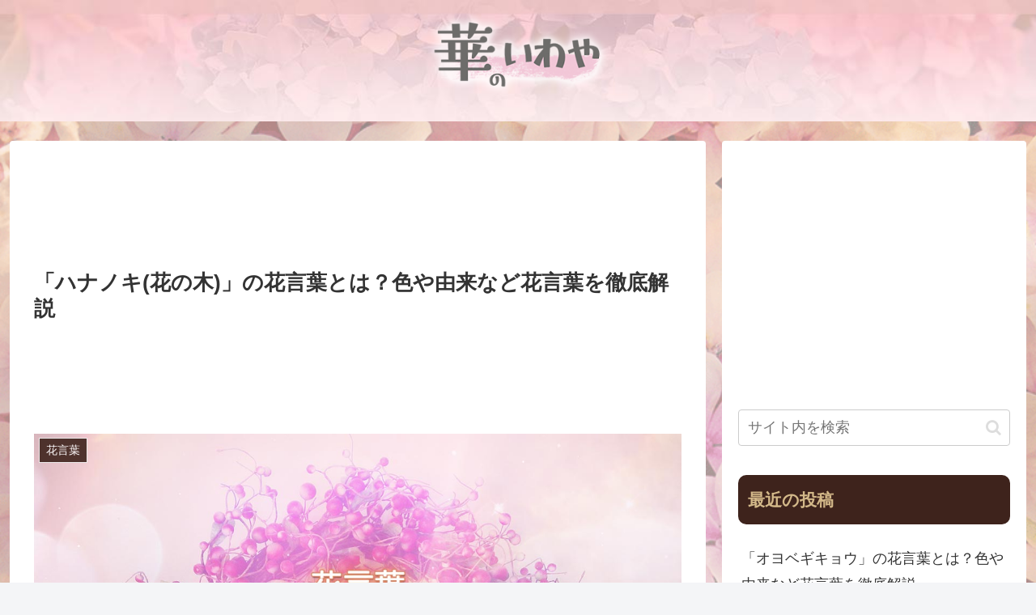

--- FILE ---
content_type: text/html; charset=utf-8
request_url: https://www.google.com/recaptcha/api2/aframe
body_size: 266
content:
<!DOCTYPE HTML><html><head><meta http-equiv="content-type" content="text/html; charset=UTF-8"></head><body><script nonce="72sdqHoGrKD0ii0QcSkK9w">/** Anti-fraud and anti-abuse applications only. See google.com/recaptcha */ try{var clients={'sodar':'https://pagead2.googlesyndication.com/pagead/sodar?'};window.addEventListener("message",function(a){try{if(a.source===window.parent){var b=JSON.parse(a.data);var c=clients[b['id']];if(c){var d=document.createElement('img');d.src=c+b['params']+'&rc='+(localStorage.getItem("rc::a")?sessionStorage.getItem("rc::b"):"");window.document.body.appendChild(d);sessionStorage.setItem("rc::e",parseInt(sessionStorage.getItem("rc::e")||0)+1);localStorage.setItem("rc::h",'1769388202632');}}}catch(b){}});window.parent.postMessage("_grecaptcha_ready", "*");}catch(b){}</script></body></html>